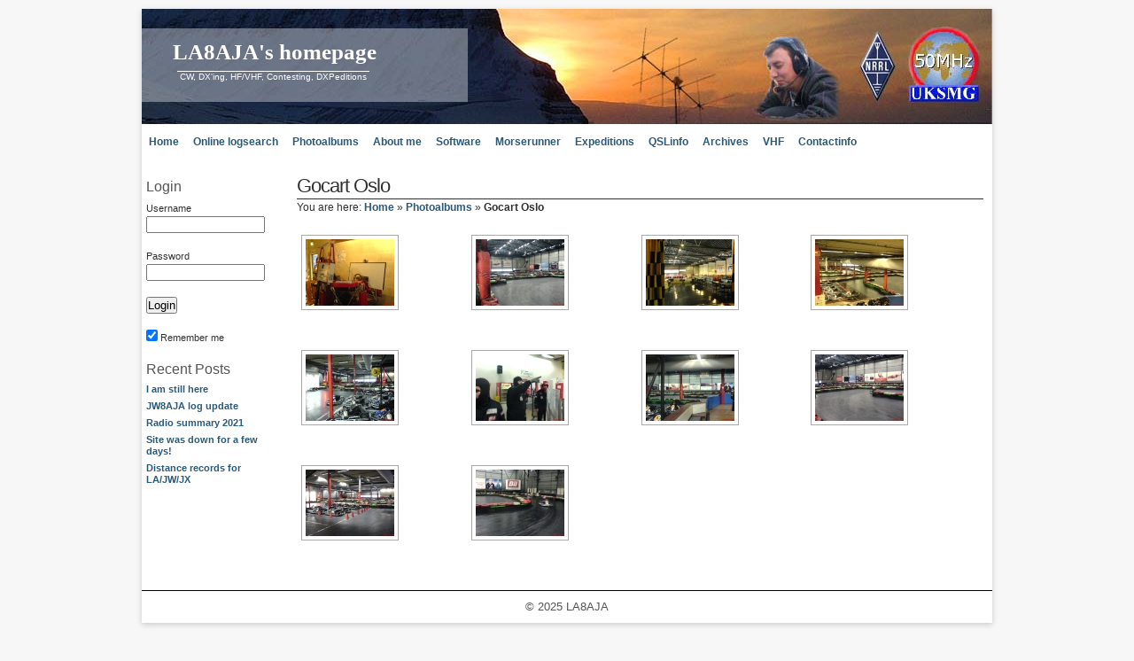

--- FILE ---
content_type: text/html; charset=UTF-8
request_url: https://la8aja.com/photoalbums/gocart-oslo/
body_size: 7620
content:
<!DOCTYPE html>
<html>
<head>
	<meta name="viewport" content="width=device-width, initial-scale=1">
	<meta http-equiv="content-type" content="text/html; charset=UTF-8" />
	<meta name="description" content="LA8AJA&#039;s homepage - CW, DX&#039;ing, HF/VHF, Contesting, DXPeditions" />
	<meta name="keywords" content="" />
	<link rel="stylesheet" type="text/css" href="https://la8aja.com/wp/wp-content/themes/la8aja6/style.css" />
	<link rel="alternate" type="application/rss+xml" title="RSS 2.0" href="https://la8aja.com/feed/" />
	<link rel="alternate" type="text/xml" title="RSS .92" href="https://la8aja.com/feed/rss/" />
	<link rel="alternate" type="application/atom+xml" title="Atom 0.3" href="https://la8aja.com/feed/atom/" />
	<link rel="pingback" href="https://la8aja.com/wp/xmlrpc.php" />
	<link rel="shortcut icon" href="https://la8aja.com/wp/wp-content/themes/la8aja6/favicon.ico" />
	<title>LA8AJA&#039;s homepage &raquo; Gocart Oslo</title>
	<meta name='robots' content='max-image-preview:large' />
	<style>img:is([sizes="auto" i], [sizes^="auto," i]) { contain-intrinsic-size: 3000px 1500px }</style>
	<link rel='dns-prefetch' href='//ajax.googleapis.com' />
<link rel='stylesheet' id='mb.miniAudioPlayer.css-css' href='https://la8aja.com/wp/wp-content/plugins/wp-miniaudioplayer/css/miniplayer.css?ver=1.9.7' type='text/css' media='screen' />
<link rel='stylesheet' id='wp-block-library-css' href='https://la8aja.com/wp/wp-includes/css/dist/block-library/style.min.css?ver=efa023e035f2d48dfcb80460c2df0863' type='text/css' media='all' />
<style id='classic-theme-styles-inline-css' type='text/css'>
/*! This file is auto-generated */
.wp-block-button__link{color:#fff;background-color:#32373c;border-radius:9999px;box-shadow:none;text-decoration:none;padding:calc(.667em + 2px) calc(1.333em + 2px);font-size:1.125em}.wp-block-file__button{background:#32373c;color:#fff;text-decoration:none}
</style>
<style id='global-styles-inline-css' type='text/css'>
:root{--wp--preset--aspect-ratio--square: 1;--wp--preset--aspect-ratio--4-3: 4/3;--wp--preset--aspect-ratio--3-4: 3/4;--wp--preset--aspect-ratio--3-2: 3/2;--wp--preset--aspect-ratio--2-3: 2/3;--wp--preset--aspect-ratio--16-9: 16/9;--wp--preset--aspect-ratio--9-16: 9/16;--wp--preset--color--black: #000000;--wp--preset--color--cyan-bluish-gray: #abb8c3;--wp--preset--color--white: #ffffff;--wp--preset--color--pale-pink: #f78da7;--wp--preset--color--vivid-red: #cf2e2e;--wp--preset--color--luminous-vivid-orange: #ff6900;--wp--preset--color--luminous-vivid-amber: #fcb900;--wp--preset--color--light-green-cyan: #7bdcb5;--wp--preset--color--vivid-green-cyan: #00d084;--wp--preset--color--pale-cyan-blue: #8ed1fc;--wp--preset--color--vivid-cyan-blue: #0693e3;--wp--preset--color--vivid-purple: #9b51e0;--wp--preset--gradient--vivid-cyan-blue-to-vivid-purple: linear-gradient(135deg,rgba(6,147,227,1) 0%,rgb(155,81,224) 100%);--wp--preset--gradient--light-green-cyan-to-vivid-green-cyan: linear-gradient(135deg,rgb(122,220,180) 0%,rgb(0,208,130) 100%);--wp--preset--gradient--luminous-vivid-amber-to-luminous-vivid-orange: linear-gradient(135deg,rgba(252,185,0,1) 0%,rgba(255,105,0,1) 100%);--wp--preset--gradient--luminous-vivid-orange-to-vivid-red: linear-gradient(135deg,rgba(255,105,0,1) 0%,rgb(207,46,46) 100%);--wp--preset--gradient--very-light-gray-to-cyan-bluish-gray: linear-gradient(135deg,rgb(238,238,238) 0%,rgb(169,184,195) 100%);--wp--preset--gradient--cool-to-warm-spectrum: linear-gradient(135deg,rgb(74,234,220) 0%,rgb(151,120,209) 20%,rgb(207,42,186) 40%,rgb(238,44,130) 60%,rgb(251,105,98) 80%,rgb(254,248,76) 100%);--wp--preset--gradient--blush-light-purple: linear-gradient(135deg,rgb(255,206,236) 0%,rgb(152,150,240) 100%);--wp--preset--gradient--blush-bordeaux: linear-gradient(135deg,rgb(254,205,165) 0%,rgb(254,45,45) 50%,rgb(107,0,62) 100%);--wp--preset--gradient--luminous-dusk: linear-gradient(135deg,rgb(255,203,112) 0%,rgb(199,81,192) 50%,rgb(65,88,208) 100%);--wp--preset--gradient--pale-ocean: linear-gradient(135deg,rgb(255,245,203) 0%,rgb(182,227,212) 50%,rgb(51,167,181) 100%);--wp--preset--gradient--electric-grass: linear-gradient(135deg,rgb(202,248,128) 0%,rgb(113,206,126) 100%);--wp--preset--gradient--midnight: linear-gradient(135deg,rgb(2,3,129) 0%,rgb(40,116,252) 100%);--wp--preset--font-size--small: 13px;--wp--preset--font-size--medium: 20px;--wp--preset--font-size--large: 36px;--wp--preset--font-size--x-large: 42px;--wp--preset--spacing--20: 0.44rem;--wp--preset--spacing--30: 0.67rem;--wp--preset--spacing--40: 1rem;--wp--preset--spacing--50: 1.5rem;--wp--preset--spacing--60: 2.25rem;--wp--preset--spacing--70: 3.38rem;--wp--preset--spacing--80: 5.06rem;--wp--preset--shadow--natural: 6px 6px 9px rgba(0, 0, 0, 0.2);--wp--preset--shadow--deep: 12px 12px 50px rgba(0, 0, 0, 0.4);--wp--preset--shadow--sharp: 6px 6px 0px rgba(0, 0, 0, 0.2);--wp--preset--shadow--outlined: 6px 6px 0px -3px rgba(255, 255, 255, 1), 6px 6px rgba(0, 0, 0, 1);--wp--preset--shadow--crisp: 6px 6px 0px rgba(0, 0, 0, 1);}:where(.is-layout-flex){gap: 0.5em;}:where(.is-layout-grid){gap: 0.5em;}body .is-layout-flex{display: flex;}.is-layout-flex{flex-wrap: wrap;align-items: center;}.is-layout-flex > :is(*, div){margin: 0;}body .is-layout-grid{display: grid;}.is-layout-grid > :is(*, div){margin: 0;}:where(.wp-block-columns.is-layout-flex){gap: 2em;}:where(.wp-block-columns.is-layout-grid){gap: 2em;}:where(.wp-block-post-template.is-layout-flex){gap: 1.25em;}:where(.wp-block-post-template.is-layout-grid){gap: 1.25em;}.has-black-color{color: var(--wp--preset--color--black) !important;}.has-cyan-bluish-gray-color{color: var(--wp--preset--color--cyan-bluish-gray) !important;}.has-white-color{color: var(--wp--preset--color--white) !important;}.has-pale-pink-color{color: var(--wp--preset--color--pale-pink) !important;}.has-vivid-red-color{color: var(--wp--preset--color--vivid-red) !important;}.has-luminous-vivid-orange-color{color: var(--wp--preset--color--luminous-vivid-orange) !important;}.has-luminous-vivid-amber-color{color: var(--wp--preset--color--luminous-vivid-amber) !important;}.has-light-green-cyan-color{color: var(--wp--preset--color--light-green-cyan) !important;}.has-vivid-green-cyan-color{color: var(--wp--preset--color--vivid-green-cyan) !important;}.has-pale-cyan-blue-color{color: var(--wp--preset--color--pale-cyan-blue) !important;}.has-vivid-cyan-blue-color{color: var(--wp--preset--color--vivid-cyan-blue) !important;}.has-vivid-purple-color{color: var(--wp--preset--color--vivid-purple) !important;}.has-black-background-color{background-color: var(--wp--preset--color--black) !important;}.has-cyan-bluish-gray-background-color{background-color: var(--wp--preset--color--cyan-bluish-gray) !important;}.has-white-background-color{background-color: var(--wp--preset--color--white) !important;}.has-pale-pink-background-color{background-color: var(--wp--preset--color--pale-pink) !important;}.has-vivid-red-background-color{background-color: var(--wp--preset--color--vivid-red) !important;}.has-luminous-vivid-orange-background-color{background-color: var(--wp--preset--color--luminous-vivid-orange) !important;}.has-luminous-vivid-amber-background-color{background-color: var(--wp--preset--color--luminous-vivid-amber) !important;}.has-light-green-cyan-background-color{background-color: var(--wp--preset--color--light-green-cyan) !important;}.has-vivid-green-cyan-background-color{background-color: var(--wp--preset--color--vivid-green-cyan) !important;}.has-pale-cyan-blue-background-color{background-color: var(--wp--preset--color--pale-cyan-blue) !important;}.has-vivid-cyan-blue-background-color{background-color: var(--wp--preset--color--vivid-cyan-blue) !important;}.has-vivid-purple-background-color{background-color: var(--wp--preset--color--vivid-purple) !important;}.has-black-border-color{border-color: var(--wp--preset--color--black) !important;}.has-cyan-bluish-gray-border-color{border-color: var(--wp--preset--color--cyan-bluish-gray) !important;}.has-white-border-color{border-color: var(--wp--preset--color--white) !important;}.has-pale-pink-border-color{border-color: var(--wp--preset--color--pale-pink) !important;}.has-vivid-red-border-color{border-color: var(--wp--preset--color--vivid-red) !important;}.has-luminous-vivid-orange-border-color{border-color: var(--wp--preset--color--luminous-vivid-orange) !important;}.has-luminous-vivid-amber-border-color{border-color: var(--wp--preset--color--luminous-vivid-amber) !important;}.has-light-green-cyan-border-color{border-color: var(--wp--preset--color--light-green-cyan) !important;}.has-vivid-green-cyan-border-color{border-color: var(--wp--preset--color--vivid-green-cyan) !important;}.has-pale-cyan-blue-border-color{border-color: var(--wp--preset--color--pale-cyan-blue) !important;}.has-vivid-cyan-blue-border-color{border-color: var(--wp--preset--color--vivid-cyan-blue) !important;}.has-vivid-purple-border-color{border-color: var(--wp--preset--color--vivid-purple) !important;}.has-vivid-cyan-blue-to-vivid-purple-gradient-background{background: var(--wp--preset--gradient--vivid-cyan-blue-to-vivid-purple) !important;}.has-light-green-cyan-to-vivid-green-cyan-gradient-background{background: var(--wp--preset--gradient--light-green-cyan-to-vivid-green-cyan) !important;}.has-luminous-vivid-amber-to-luminous-vivid-orange-gradient-background{background: var(--wp--preset--gradient--luminous-vivid-amber-to-luminous-vivid-orange) !important;}.has-luminous-vivid-orange-to-vivid-red-gradient-background{background: var(--wp--preset--gradient--luminous-vivid-orange-to-vivid-red) !important;}.has-very-light-gray-to-cyan-bluish-gray-gradient-background{background: var(--wp--preset--gradient--very-light-gray-to-cyan-bluish-gray) !important;}.has-cool-to-warm-spectrum-gradient-background{background: var(--wp--preset--gradient--cool-to-warm-spectrum) !important;}.has-blush-light-purple-gradient-background{background: var(--wp--preset--gradient--blush-light-purple) !important;}.has-blush-bordeaux-gradient-background{background: var(--wp--preset--gradient--blush-bordeaux) !important;}.has-luminous-dusk-gradient-background{background: var(--wp--preset--gradient--luminous-dusk) !important;}.has-pale-ocean-gradient-background{background: var(--wp--preset--gradient--pale-ocean) !important;}.has-electric-grass-gradient-background{background: var(--wp--preset--gradient--electric-grass) !important;}.has-midnight-gradient-background{background: var(--wp--preset--gradient--midnight) !important;}.has-small-font-size{font-size: var(--wp--preset--font-size--small) !important;}.has-medium-font-size{font-size: var(--wp--preset--font-size--medium) !important;}.has-large-font-size{font-size: var(--wp--preset--font-size--large) !important;}.has-x-large-font-size{font-size: var(--wp--preset--font-size--x-large) !important;}
:where(.wp-block-post-template.is-layout-flex){gap: 1.25em;}:where(.wp-block-post-template.is-layout-grid){gap: 1.25em;}
:where(.wp-block-columns.is-layout-flex){gap: 2em;}:where(.wp-block-columns.is-layout-grid){gap: 2em;}
:root :where(.wp-block-pullquote){font-size: 1.5em;line-height: 1.6;}
</style>
<link rel='stylesheet' id='tablepress-tabletools-css-css' href='https://la8aja.com/wp/wp-content/plugins/tablepress-datatables-tabletools/css/TableTools.min.css?ver=2.1.5' type='text/css' media='all' />
<link rel='stylesheet' id='cmplz-general-css' href='https://la8aja.com/wp/wp-content/plugins/complianz-gdpr/assets/css/cookieblocker.min.css?ver=1739450618' type='text/css' media='all' />
<link rel='stylesheet' id='tablepress-default-css' href='https://la8aja.com/wp/wp-content/tablepress-combined.min.css?ver=23' type='text/css' media='all' />
<!--[if !IE]><!-->
<link rel='stylesheet' id='tablepress-responsive-css' href='https://la8aja.com/wp/wp-content/plugins/tablepress-responsive-tables/tablepress-responsive.min.css?ver=1.2' type='text/css' media='all' />
<!--<![endif]-->
<script type="text/javascript" src="https://ajax.googleapis.com/ajax/libs/swfobject/2/swfobject.js?ver=efa023e035f2d48dfcb80460c2df0863" id="swfobject-js"></script>
<script type="text/javascript" src="https://la8aja.com/wp/wp-includes/js/jquery/jquery.min.js?ver=3.7.1" id="jquery-core-js"></script>
<script type="text/javascript" src="https://la8aja.com/wp/wp-includes/js/jquery/jquery-migrate.min.js?ver=3.4.1" id="jquery-migrate-js"></script>
<script type="text/javascript" src="https://la8aja.com/wp/wp-content/plugins/wp-miniaudioplayer/js/jquery.mb.miniAudioPlayer.js?ver=1.9.7" id="mb.miniAudioPlayer-js"></script>
<script type="text/javascript" src="https://la8aja.com/wp/wp-content/plugins/wp-miniaudioplayer/js/map_overwrite_default_me.js?ver=1.9.7" id="map_overwrite_default_me-js"></script>
<script type="text/javascript" async src="https://la8aja.com/wp/wp-content/plugins/burst-statistics/helpers/timeme/timeme.min.js?ver=1.7.5" id="burst-timeme-js"></script>
<script type="text/javascript" src="https://la8aja.com/wp/wp-includes/js/dist/hooks.min.js?ver=4d63a3d491d11ffd8ac6" id="wp-hooks-js"></script>
<script type="text/javascript" src="https://la8aja.com/wp/wp-includes/js/dist/i18n.min.js?ver=5e580eb46a90c2b997e6" id="wp-i18n-js"></script>
<script type="text/javascript" id="wp-i18n-js-after">
/* <![CDATA[ */
wp.i18n.setLocaleData( { 'text direction\u0004ltr': [ 'ltr' ] } );
wp.i18n.setLocaleData( { 'text direction\u0004ltr': [ 'ltr' ] } );
/* ]]> */
</script>
<script type="text/javascript" src="https://la8aja.com/wp/wp-includes/js/dist/vendor/wp-polyfill.min.js?ver=3.15.0" id="wp-polyfill-js"></script>
<script type="text/javascript" src="https://la8aja.com/wp/wp-includes/js/dist/url.min.js?ver=c2964167dfe2477c14ea" id="wp-url-js"></script>
<script type="text/javascript" src="https://la8aja.com/wp/wp-includes/js/dist/api-fetch.min.js?ver=3623a576c78df404ff20" id="wp-api-fetch-js"></script>
<script type="text/javascript" id="wp-api-fetch-js-after">
/* <![CDATA[ */
wp.apiFetch.use( wp.apiFetch.createRootURLMiddleware( "https://la8aja.com/wp-json/" ) );
wp.apiFetch.nonceMiddleware = wp.apiFetch.createNonceMiddleware( "98f5551189" );
wp.apiFetch.use( wp.apiFetch.nonceMiddleware );
wp.apiFetch.use( wp.apiFetch.mediaUploadMiddleware );
wp.apiFetch.nonceEndpoint = "https://la8aja.com/wp/wp-admin/admin-ajax.php?action=rest-nonce";
/* ]]> */
</script>
<script type="text/javascript" id="burst-js-extra">
/* <![CDATA[ */
var burst = {"cookie_retention_days":"30","beacon_url":"https:\/\/la8aja.com\/wp\/wp-content\/plugins\/burst-statistics\/endpoint.php","options":{"beacon_enabled":0,"enable_cookieless_tracking":0,"enable_turbo_mode":0,"do_not_track":0,"track_url_change":0},"goals":[],"goals_script_url":"https:\/\/la8aja.com\/wp\/wp-content\/plugins\/burst-statistics\/\/assets\/js\/build\/burst-goals.js?v=1.7.5"};
/* ]]> */
</script>
<script data-service="burst" data-category="statistics" type="text/plain" async data-cmplz-src="https://la8aja.com/wp/wp-content/plugins/burst-statistics/assets/js/build/burst.min.js?ver=1.7.5" id="burst-js"></script>
<link rel="https://api.w.org/" href="https://la8aja.com/wp-json/" /><link rel="alternate" title="JSON" type="application/json" href="https://la8aja.com/wp-json/wp/v2/pages/155" /><link rel="canonical" href="https://la8aja.com/photoalbums/gocart-oslo/" />

<!-- Bad Behavior 2.2.24 run time: 11.138 ms -->
<!-- <meta name="NextGEN" version="1.9.35" /> -->
	<link rel="stylesheet" href="https://la8aja.com/wp/wp-content/plugins/shutter-reloaded/shutter-reloaded.css?ver=2.4" type="text/css" media="screen" />
	
<!-- start miniAudioPlayer custom CSS -->

<style id="map_custom_css">
       /*++++++++++++++++++++++++++++++++++++++++++++++++++
MAP custom skin: mySkin
http://pupunzi.com/mb.components/mb.miniAudioPlayer/demo/skinMaker.html

background: rgba(235, 21, 21, 1)
icons: rgba(255, 254, 250, 1)
border: rgba(235, 101, 110, 1)
borderLeft: rgba(230, 3, 3, 1)
borderRight: rgba(184, 14, 14, 1)
mute: rgba(255, 61, 61, 1)
download: rgba(212, 32, 38, 0.48)
downloadHover: rgba(255, 3, 3, 1)
++++++++++++++++++++++++++++++++++++++++++++++++++*/

/* Older browser (IE8) not supporting rgba() */
.mbMiniPlayer.mySkin.shadow table{box-shadow:0 0 3px #1c0606;}
.mbMiniPlayer.mySkin table span{background-color:#eb1515;}
.mbMiniPlayer.mySkin table span.map_play{border-left:1px solid #e60303;}
.mbMiniPlayer.mySkin table span.map_volume{border-right:1px solid #b80e0e;}
.mbMiniPlayer.mySkin table span.map_volume.mute{color: #ff3d3d;}
.mbMiniPlayer.mySkin .map_download{color: #d42026;}
.mbMiniPlayer.mySkin .map_download:hover{color: #ff0303;}
.mbMiniPlayer.mySkin table span{color: #fffefa;}
.mbMiniPlayer.mySkin table {border: 1px solid #eb656e !important;}

/*++++++++++++++++++++++++++++++++++++++++++++++++*/

.mbMiniPlayer.mySkin table{background-color:transparent;}
.mbMiniPlayer.mySkin.shadow table{box-shadow:0 0 3px rgba(28, 6, 6, 0.01);}
.mbMiniPlayer.mySkin table span{background-color:rgba(235, 21, 21, 1);}
.mbMiniPlayer.mySkin table span.map_play{border-left:1px solid rgba(230, 3, 3, 1);}
.mbMiniPlayer.mySkin table span.map_volume{border-right:1px solid rgba(184, 14, 14, 1);}
.mbMiniPlayer.mySkin table span.map_volume.mute{color: rgba(255, 61, 61, 1);}
.mbMiniPlayer.mySkin .map_download{color: rgba(212, 32, 38, 0.48);}
.mbMiniPlayer.mySkin .map_download:hover{color: rgba(255, 3, 3, 1);}
.mbMiniPlayer.mySkin table span{color: rgba(255, 254, 250, 1);text-shadow: 1px -1px 1px rgba(189, 11, 11, 1)!important;}
.mbMiniPlayer.mySkin table span{color: rgba(255, 254, 250, 1);}
.mbMiniPlayer.mySkin table {border: 1px solid rgba(235, 101, 110, 1) !important;}
.mbMiniPlayer.mySkin table span.map_title{color: #000; text-shadow:none!important}
/*++++++++++++++++++++++++++++++++++++++++++++++++*/
       </style>
	
<!-- end miniAudioPlayer custom CSS -->	
<!-- Analytics by WP Statistics - https://wp-statistics.com -->
<style data-context="foundation-flickity-css">/*! Flickity v2.0.2
http://flickity.metafizzy.co
---------------------------------------------- */.flickity-enabled{position:relative}.flickity-enabled:focus{outline:0}.flickity-viewport{overflow:hidden;position:relative;height:100%}.flickity-slider{position:absolute;width:100%;height:100%}.flickity-enabled.is-draggable{-webkit-tap-highlight-color:transparent;tap-highlight-color:transparent;-webkit-user-select:none;-moz-user-select:none;-ms-user-select:none;user-select:none}.flickity-enabled.is-draggable .flickity-viewport{cursor:move;cursor:-webkit-grab;cursor:grab}.flickity-enabled.is-draggable .flickity-viewport.is-pointer-down{cursor:-webkit-grabbing;cursor:grabbing}.flickity-prev-next-button{position:absolute;top:50%;width:44px;height:44px;border:none;border-radius:50%;background:#fff;background:hsla(0,0%,100%,.75);cursor:pointer;-webkit-transform:translateY(-50%);transform:translateY(-50%)}.flickity-prev-next-button:hover{background:#fff}.flickity-prev-next-button:focus{outline:0;box-shadow:0 0 0 5px #09f}.flickity-prev-next-button:active{opacity:.6}.flickity-prev-next-button.previous{left:10px}.flickity-prev-next-button.next{right:10px}.flickity-rtl .flickity-prev-next-button.previous{left:auto;right:10px}.flickity-rtl .flickity-prev-next-button.next{right:auto;left:10px}.flickity-prev-next-button:disabled{opacity:.3;cursor:auto}.flickity-prev-next-button svg{position:absolute;left:20%;top:20%;width:60%;height:60%}.flickity-prev-next-button .arrow{fill:#333}.flickity-page-dots{position:absolute;width:100%;bottom:-25px;padding:0;margin:0;list-style:none;text-align:center;line-height:1}.flickity-rtl .flickity-page-dots{direction:rtl}.flickity-page-dots .dot{display:inline-block;width:10px;height:10px;margin:0 8px;background:#333;border-radius:50%;opacity:.25;cursor:pointer}.flickity-page-dots .dot.is-selected{opacity:1}</style><style data-context="foundation-slideout-css">.slideout-menu{position:fixed;left:0;top:0;bottom:0;right:auto;z-index:0;width:256px;overflow-y:auto;-webkit-overflow-scrolling:touch;display:none}.slideout-menu.pushit-right{left:auto;right:0}.slideout-panel{position:relative;z-index:1;will-change:transform}.slideout-open,.slideout-open .slideout-panel,.slideout-open body{overflow:hidden}.slideout-open .slideout-menu{display:block}.pushit{display:none}</style><style>.ios7.web-app-mode.has-fixed header{ background-color: rgba(45,53,63,.88);}</style></head>
<body data-rsssl=1>
<div id="wrap">
		<div id="header">
		<div id="caption">
			<h1 id="title"><a href="https://la8aja.com/">LA8AJA&#039;s homepage</a></h1>
			<div id="tagline">CW, DX&#039;ing, HF/VHF, Contesting, DXPeditions</div>
		</div>
	</div>
	<div id="menu">
		<ul id="nav">
				<li class="page_item"><a href="https://la8aja.com">Home</a></li>
		<li class="page_item page-item-54"><a href="https://la8aja.com/online-logsearch/">Online logsearch</a></li>
<li class="page_item page-item-23 current_page_ancestor current_page_parent"><a href="https://la8aja.com/photoalbums/">Photoalbums</a></li>
<li class="page_item page-item-6"><a href="https://la8aja.com/about/">About me</a></li>
<li class="page_item page-item-2092"><a href="https://la8aja.com/software/">Software</a></li>
<li class="page_item page-item-5"><a href="https://la8aja.com/morserunner/">Morserunner</a></li>
<li class="page_item page-item-7"><a href="https://la8aja.com/dxpeditions/">Expeditions</a></li>
<li class="page_item page-item-584"><a href="https://la8aja.com/qslinfo/">QSLinfo</a></li>
<li class="page_item page-item-257"><a href="https://la8aja.com/archives/">Archives</a></li>
<li class="page_item page-item-9 page_item_has_children"><a href="https://la8aja.com/vhf-stuff/">VHF</a>
<ul class='children'>
	<li class="page_item page-item-2384"><a href="https://la8aja.com/vhf-stuff/la-firsts-3cm/">LA firsts 3CM</a></li>
	<li class="page_item page-item-2126"><a href="https://la8aja.com/vhf-stuff/la-firsts-13cm/">LA firsts 13CM</a></li>
	<li class="page_item page-item-2381"><a href="https://la8aja.com/vhf-stuff/la-firsts-9cm/">LA firsts 9CM</a></li>
	<li class="page_item page-item-2383"><a href="https://la8aja.com/vhf-stuff/la-firsts-6cm/">LA firsts 6CM</a></li>
	<li class="page_item page-item-2423"><a href="https://la8aja.com/vhf-stuff/la-firsts-2-5mm/">LA firsts 2.5MM</a></li>
	<li class="page_item page-item-2430"><a href="https://la8aja.com/vhf-stuff/la-distance-records/">LA distance records</a></li>
	<li class="page_item page-item-2018"><a href="https://la8aja.com/vhf-stuff/la-firsts-23cm/">LA firsts 23CM</a></li>
	<li class="page_item page-item-2006"><a href="https://la8aja.com/vhf-stuff/la-firsts-70cm/">LA firsts 70CM</a></li>
	<li class="page_item page-item-79"><a href="https://la8aja.com/vhf-stuff/la-firsts-2m/">LA firsts 2M</a></li>
	<li class="page_item page-item-402"><a href="https://la8aja.com/vhf-stuff/la-firsts-4m/">LA firsts 4M</a></li>
	<li class="page_item page-item-73"><a href="https://la8aja.com/vhf-stuff/la-firsts-6m/">LA firsts 6M</a></li>
	<li class="page_item page-item-2440"><a href="https://la8aja.com/vhf-stuff/jw-distance-records/">JW distance records</a></li>
	<li class="page_item page-item-2374"><a href="https://la8aja.com/vhf-stuff/jw-firsts-70cm/">JW firsts 70CM</a></li>
	<li class="page_item page-item-77"><a href="https://la8aja.com/vhf-stuff/jw-firsts-2m/">JW firsts 2M</a></li>
	<li class="page_item page-item-745"><a href="https://la8aja.com/vhf-stuff/jw-firsts-4m/">JW firsts 4M</a></li>
	<li class="page_item page-item-76"><a href="https://la8aja.com/vhf-stuff/jw-firsts-6m/">JW firsts 6M</a></li>
	<li class="page_item page-item-2439"><a href="https://la8aja.com/vhf-stuff/jx-distance-records/">JX distance records</a></li>
	<li class="page_item page-item-78"><a href="https://la8aja.com/vhf-stuff/jx-firsts-2m/">JX firsts 2M</a></li>
	<li class="page_item page-item-75"><a href="https://la8aja.com/vhf-stuff/jx-firsts-6m/">JX firsts 6M</a></li>
	<li class="page_item page-item-38"><a href="https://la8aja.com/vhf-stuff/soundclips-2m/">Soundclips 2M</a></li>
	<li class="page_item page-item-32"><a href="https://la8aja.com/vhf-stuff/soundclips-6m/">Soundclips 6M</a></li>
</ul>
</li>
<li class="page_item page-item-649"><a href="https://la8aja.com/contactinfo/">Contactinfo</a></li>

	</ul>
	</div>
	<hr class="clearing" />
	<div id="leftside">
	<h2 class="hide">Main menu:</h2>
	<hr class="clearing" />
	
	<h2>Login</h2>
	<form action="https://la8aja.com/wp/wp-login.php" method="post">
		<p>Username<input type="text" name="log" id="log" style="width:130px;" value="" size="20" /> </p>
		<p>Password<input type="password" name="pwd" style="width:130px;" id="pwd" size="20" /></p>
		<p><input type="submit" name="submit" value="Login" class="button" /></p>
		<p><input name="rememberme" id="rememberme" type="checkbox" checked="checked" value="forever" /> Remember me       <input type="hidden" name="redirect_to" value="/photoalbums/gocart-oslo/" /></p>
	</form>
		
		
		<h2>Recent Posts</h2>
		<ul>
											<li>
					<a href="https://la8aja.com/2024/07/02/i-am-still-here/">I am still here</a>
									</li>
											<li>
					<a href="https://la8aja.com/2022/12/03/jw8aja-log-update/">JW8AJA log update</a>
									</li>
											<li>
					<a href="https://la8aja.com/2022/12/02/radio-summary-2021/">Radio summary 2021</a>
									</li>
											<li>
					<a href="https://la8aja.com/2021/11/05/site-was-down-for-a-few-days/">Site was down for a few days!</a>
									</li>
											<li>
					<a href="https://la8aja.com/2021/04/11/distance-records-for-la-jw-jx/">Distance records for LA/JW/JX</a>
									</li>
					</ul>

			</div>
<div id="contentwide">

<div class="post" id="post-155">
<h2>Gocart Oslo</h2>
<hr>
<p>You are here: <a href="https://la8aja.com">Home</a> » <a href="https://la8aja.com/photoalbums/">Photoalbums</a> » <strong>Gocart Oslo</strong></p>

<div class="ngg-galleryoverview" id="ngg-gallery-7-155">


	
	<!-- Thumbnails -->
		
	<div id="ngg-image-231" class="ngg-gallery-thumbnail-box"  >
		<div class="ngg-gallery-thumbnail" >
			<a href="https://la8aja.com/wp/wp-content/gallery/gocart-oslo/photo1.jpg" title=" " rel="lightbox[set_7]" >
								<img decoding="async" title="photo1.jpg" alt="photo1.jpg" src="https://la8aja.com/wp/wp-content/gallery/gocart-oslo/thumbs/thumbs_photo1.jpg" width="100" height="75" />
							</a>
		</div>
	</div>
	
		
 		
	<div id="ngg-image-232" class="ngg-gallery-thumbnail-box"  >
		<div class="ngg-gallery-thumbnail" >
			<a href="https://la8aja.com/wp/wp-content/gallery/gocart-oslo/photo10.jpg" title=" " rel="lightbox[set_7]" >
								<img decoding="async" title="photo10.jpg" alt="photo10.jpg" src="https://la8aja.com/wp/wp-content/gallery/gocart-oslo/thumbs/thumbs_photo10.jpg" width="100" height="75" />
							</a>
		</div>
	</div>
	
		
 		
	<div id="ngg-image-233" class="ngg-gallery-thumbnail-box"  >
		<div class="ngg-gallery-thumbnail" >
			<a href="https://la8aja.com/wp/wp-content/gallery/gocart-oslo/photo2.jpg" title=" " rel="lightbox[set_7]" >
								<img decoding="async" title="photo2.jpg" alt="photo2.jpg" src="https://la8aja.com/wp/wp-content/gallery/gocart-oslo/thumbs/thumbs_photo2.jpg" width="100" height="75" />
							</a>
		</div>
	</div>
	
		
 		
	<div id="ngg-image-234" class="ngg-gallery-thumbnail-box"  >
		<div class="ngg-gallery-thumbnail" >
			<a href="https://la8aja.com/wp/wp-content/gallery/gocart-oslo/photo3.jpg" title=" " rel="lightbox[set_7]" >
								<img loading="lazy" decoding="async" title="photo3.jpg" alt="photo3.jpg" src="https://la8aja.com/wp/wp-content/gallery/gocart-oslo/thumbs/thumbs_photo3.jpg" width="100" height="75" />
							</a>
		</div>
	</div>
	
		
 		
	<div id="ngg-image-235" class="ngg-gallery-thumbnail-box"  >
		<div class="ngg-gallery-thumbnail" >
			<a href="https://la8aja.com/wp/wp-content/gallery/gocart-oslo/photo4.jpg" title=" " rel="lightbox[set_7]" >
								<img loading="lazy" decoding="async" title="photo4.jpg" alt="photo4.jpg" src="https://la8aja.com/wp/wp-content/gallery/gocart-oslo/thumbs/thumbs_photo4.jpg" width="100" height="75" />
							</a>
		</div>
	</div>
	
		
 		
	<div id="ngg-image-236" class="ngg-gallery-thumbnail-box"  >
		<div class="ngg-gallery-thumbnail" >
			<a href="https://la8aja.com/wp/wp-content/gallery/gocart-oslo/photo5.jpg" title=" " rel="lightbox[set_7]" >
								<img loading="lazy" decoding="async" title="photo5.jpg" alt="photo5.jpg" src="https://la8aja.com/wp/wp-content/gallery/gocart-oslo/thumbs/thumbs_photo5.jpg" width="100" height="75" />
							</a>
		</div>
	</div>
	
		
 		
	<div id="ngg-image-237" class="ngg-gallery-thumbnail-box"  >
		<div class="ngg-gallery-thumbnail" >
			<a href="https://la8aja.com/wp/wp-content/gallery/gocart-oslo/photo6.jpg" title=" " rel="lightbox[set_7]" >
								<img loading="lazy" decoding="async" title="photo6.jpg" alt="photo6.jpg" src="https://la8aja.com/wp/wp-content/gallery/gocart-oslo/thumbs/thumbs_photo6.jpg" width="100" height="75" />
							</a>
		</div>
	</div>
	
		
 		
	<div id="ngg-image-238" class="ngg-gallery-thumbnail-box"  >
		<div class="ngg-gallery-thumbnail" >
			<a href="https://la8aja.com/wp/wp-content/gallery/gocart-oslo/photo7.jpg" title=" " rel="lightbox[set_7]" >
								<img loading="lazy" decoding="async" title="photo7.jpg" alt="photo7.jpg" src="https://la8aja.com/wp/wp-content/gallery/gocart-oslo/thumbs/thumbs_photo7.jpg" width="100" height="75" />
							</a>
		</div>
	</div>
	
		
 		
	<div id="ngg-image-239" class="ngg-gallery-thumbnail-box"  >
		<div class="ngg-gallery-thumbnail" >
			<a href="https://la8aja.com/wp/wp-content/gallery/gocart-oslo/photo8.jpg" title=" " rel="lightbox[set_7]" >
								<img loading="lazy" decoding="async" title="photo8.jpg" alt="photo8.jpg" src="https://la8aja.com/wp/wp-content/gallery/gocart-oslo/thumbs/thumbs_photo8.jpg" width="100" height="75" />
							</a>
		</div>
	</div>
	
		
 		
	<div id="ngg-image-240" class="ngg-gallery-thumbnail-box"  >
		<div class="ngg-gallery-thumbnail" >
			<a href="https://la8aja.com/wp/wp-content/gallery/gocart-oslo/photo9.jpg" title=" " rel="lightbox[set_7]" >
								<img loading="lazy" decoding="async" title="photo9.jpg" alt="photo9.jpg" src="https://la8aja.com/wp/wp-content/gallery/gocart-oslo/thumbs/thumbs_photo9.jpg" width="100" height="75" />
							</a>
		</div>
	</div>
	
		
 	 	
	<!-- Pagination -->
 	<div class='ngg-clear'></div>
 	
</div>



</div>
</div>
	<script src="https://la8aja.com/wp/wp-content/plugins/shutter-reloaded//shutter-reloaded.js?ver=2.5" type="text/javascript"></script>
	<script type="text/javascript">
	var shutterSettings = {"imgDir":"https:\/\/la8aja.com\/wp\/wp-content\/plugins\/shutter-reloaded\/\/menu\/","imageCount":true,"FS":false,"textBtns":false,"oneSet":true};
	try{shutterReloaded.init('lb');}catch(e){}	</script>
		<div id="footer">
		<p><span class="credits">&copy; 2025 <a href="https://la8aja.com">LA8AJA</a></span></p>
	</div>
	<script type="speculationrules">
{"prefetch":[{"source":"document","where":{"and":[{"href_matches":"\/*"},{"not":{"href_matches":["\/wp\/wp-*.php","\/wp\/wp-admin\/*","\/wp\/wp-content\/*","\/wp\/wp-content\/plugins\/*","\/wp\/wp-content\/themes\/la8aja6\/*","\/*\\?(.+)"]}},{"not":{"selector_matches":"a[rel~=\"nofollow\"]"}},{"not":{"selector_matches":".no-prefetch, .no-prefetch a"}}]},"eagerness":"conservative"}]}
</script>
<!-- Powered by WPtouch: 4.3.60 --><script type="text/javascript" id="wp-statistics-tracker-js-extra">
/* <![CDATA[ */
var WP_Statistics_Tracker_Object = {"requestUrl":"https:\/\/la8aja.com\/wp-json\/wp-statistics\/v2","ajaxUrl":"https:\/\/la8aja.com\/wp\/wp-admin\/admin-ajax.php","hitParams":{"wp_statistics_hit":1,"source_type":"page","source_id":155,"search_query":"","signature":"48d32b6f56008c274a31d8120e5ce686","endpoint":"hit"},"onlineParams":{"wp_statistics_hit":1,"source_type":"page","source_id":155,"search_query":"","signature":"48d32b6f56008c274a31d8120e5ce686","endpoint":"online"},"option":{"userOnline":"1","consentLevel":"","dntEnabled":"","bypassAdBlockers":"","isWpConsentApiActive":false,"trackAnonymously":false,"isPreview":false},"jsCheckTime":"60000"};
/* ]]> */
</script>
<script type="text/javascript" src="https://la8aja.com/wp/wp-content/plugins/wp-statistics/assets/js/tracker.js?ver=14.12.5" id="wp-statistics-tracker-js"></script>
			<script data-category="functional">
											</script>
			
	<!-- start miniAudioPlayer initializer -->
	<script type="text/javascript">

	let isGutenberg = true;
	let miniAudioPlayer_replaceDefault = 1;
	let miniAudioPlayer_excluded = "map_excuded";
	let miniAudioPlayer_replaceDefault_show_title = 1;

	let miniAudioPlayer_defaults = {
				inLine:true,
                width:"300",
				skin:"blue",
				animate:false,
				volume:.4,
				autoplay:false,
				showVolumeLevel:true,
				allowMute: false,
				showTime:true,
				id3:false,
				showRew:false,
				addShadow: false,
				downloadable:false,
				downloadPage: null,
				swfPath:"https://la8aja.com/wp/wp-content/plugins/wp-miniaudioplayer/js/",
				onReady: function(player, $controlsBox){
				   if(player.opt.downloadable && player.opt.downloadablesecurity && !false){
				        jQuery(".map_download", $controlsBox).remove();
				   }
				}
		};

    function initializeMiniAudioPlayer(){
         jQuery(".mejs-container a").addClass(miniAudioPlayer_excluded);
         jQuery("a[href *= '.mp3']").not(".map_excuded").not(".wp-playlist-caption").not("[download]").mb_miniPlayer(miniAudioPlayer_defaults);
    }

    //if(1)
        jQuery("body").addClass("map_replaceDefault");

	jQuery(function(){
     // if(1)
         setTimeout(function(){replaceDefault();},10);
      
      initializeMiniAudioPlayer();
      jQuery(document).ajaxSuccess(function(event, xhr, settings) {
        initializeMiniAudioPlayer();
      });
	});
	</script>
	<!-- end miniAudioPlayer initializer -->

	</div>
</body>
</html>
<!--
Performance optimized by W3 Total Cache. Learn more: https://www.boldgrid.com/w3-total-cache/

Object Caching 14/249 objects using Disk
Page Caching using Disk: Enhanced 
Database Caching using Disk (Request-wide modification query)

Served from: la8aja.com @ 2025-11-08 18:37:21 by W3 Total Cache
-->

--- FILE ---
content_type: text/css
request_url: https://la8aja.com/wp/wp-content/themes/la8aja6/style.css
body_size: 4666
content:
/*
Theme Name: LA8AJA
Theme URI: http://la8aja.com
Description: LA8AJA theme with dropdown menu and built in breadcrumbs
Author: LA8AJA
Author URI: http://la8aja.com
Version: 6
*/

/* Body */

* {
    margin: 0;
    padding: 0;
}

body {
    background-color: #F7F7F7;
    font: 76% Verdana, Tahoma, Arial, sans-serif;
}

#wrap {
    background-color: #ffffff;
    color: #303030;
    margin: 0 auto;
    max-width: 960px;
    box-shadow: 0px 2px 6px rgba(100, 100, 100, 0.298);
    margin-bottom: 3.43rem;
}

/* Links */

a {
    color: #2a5a7a;
    font-weight: 700;
    text-decoration: none;
}

a:hover {
    color: #1a4a6a;
    font-weight: 700;
    text-decoration: underline;
}

a img {
    border: 0;
}

/* Header */

#header {
    height: 130px;
    margin: 10px 0 5px;
    background: url(img/front.jpg) bottom left no-repeat;
    max-width: 100%;
    max-height: 100%;
}

#caption {
    padding: 35px 35px 0;
}

#title a {
    font-size: 25px;
    text-decoration: bold;
    color: #FFF;
    height: 30px;
    display: block;
    font-family: "Verdana";
    letter-spacing: 0;
}

#tagline {
    color: #FFF;
    border-top: 1px solid #FFF;
    text-decoration: none;
    font-size: 10px;
    float: left;
    padding: 0 3px;
    margin: 5px;
}

/* Sidebars */

#leftside {
    clear: left;
    float: left;
    line-height: 1.4em;
    margin: 0 0 5px;
    width: 150px;
    border: 0px solid;
    padding: 5px;
    background-color: #ffffff;
}

#extras {
    float: right;
    line-height: 1.4em;
    margin: 0 0 5px 5px;
    width: 150px;
    border: 0px solid;
    padding: 5px 5px 5px 5px;
    background-color: #ffffff;
}

#leftside p, #leftside ul, #leftside div.textwidget, #extras p, #extras ul, #extras div.textwidget {
    font-size: 0.9em;
    margin: 0 0 18px;
}

#leftside li, #extras li {
    line-height: 1.2em;
    list-style: none;
    margin: 0 0 6px;
}

#leftside ul ul, #extras ul ul {
    margin: 6px 0 0 10px;
}

#leftside ul ul li, #extras ul ul li {
    margin: 0 0 4px;
}

#leftside ul ul li a, #extras ul ul li a {
    font-weight: 400;
}

#leftside ul.linklist, #extras ul.linklist {
    font-size: 1em;
}

#leftside ul.linklist ul, #extras ul.linklist ul {
    margin: 0 0 18px;
}

#leftside ul.linklist ul li a, #extras ul.linklist ul li a {
    font-weight: 700;
}

#leftside h2, #leftside ul.linklist li h2, #leftside h3, #extras h2, #extras ul.linklist li h2, #extras h3, table#wp-calendar caption {
    color: #555;
    font-size: 1.3em;
    font-weight: 400;
    margin: 0 0 8px;
    text-align: left;
}

#leftside label, #extras label {
    display: none;
}

/* Main menu with css dropdown */

ul#nav {
    margin: 0;
}

#nav li a:hover {
    background-color: #e0e7ee;
    border-left: 1px solid #000000;
    border-top: 1px solid #000000;
    border-bottom: 1px solid #000000;
    border-right: 1px solid #000000;
    color: #000000;
}

#nav li a {
    background-color: #ffffff;
    border-left: 1px solid #ffffff;
    border-top: 1px solid #ffffff;
    border-bottom: 1px solid #ffffff;
    border-right: 1px solid #ffffff;
    /*
    border-left: 1px solid #000000;
    border-top: 1px solid #000000;
    border-bottom: 1px solid #000000;
    border-right: 1px solid #000000;*/
    float: left;
    font-weight: bold;
    padding: 5px 5px 5px 5px;
    text-decoration: none;
    margin: 2px;
}

#nav li {
    /* all list items */
    position: relative;
    float: left;
    list-style: none;
    display: inline;
}

#nav li ul {
    /* second-level lists */
    z-index: 999;
    position: absolute;
    margin-left: 130px;
    left: -999em;
    /* using left instead of display to hide menus because display: none isn't read by screen readers */
}

#nav li ul a {
    font-size: 12px;
    width: 200px;
    float: left;
}

#nav li:hover ul ul, #nav li.sfhover ul ul {
    left: -999em;
}

#nav li:hover ul, #nav li li:hover ul, #nav li.sfhover ul, #nav li li.sfhover ul {
    /* lists nested under hovered list items */
    left: -130px;
    top: 30px;
    background-color: #ffffff;
}

/* Content */

#content {
    margin: 0 165px 5px;
    padding: 0;
    line-height: 1.5em;
    padding-right: 0px;
    text-align: justify;
}

#contentwide {
    line-height: 1.6em;
    margin: 0 0 5px 165px;
    line-height: 1.5em;
    padding: 0;
    padding-right: 0px;
    text-align: justify;
}

#content h2, #contentwide h2, #content h2 a, #contentwide h2 a {
    letter-spacing: -1px;
    font-weight: 400;
    margin: 5px 0 5px;
}

#content h3, #contentwide h3, #content h3 a, #contentwide h3 a {
    font-weight: 400;
    margin: 0 0 8px;
    letter-spacing: 0px;
}

#content ul, #contentwide ul, #content ol, #contentwide ol {
    margin: 0 0 16px 20px;
}

#content li, #contentwide li {
    padding: 0 0 0 5px;
}

#content ul ul, #contentwide ul ul, #content ol ol, #contentwide ol ol {
    margin: 0 0 0 16px;
}

/* Footer */

#footer {
    background-color: #ffffff;
    font-size: 0.9em;
    border-top: 1px solid #000;
    clear: both;
    color: #555;
    font-weight: 400;
    line-height: 1.4em;
    margin: 5px 0px 10px;
    padding: 10px 0px;
    text-align: center;
    width: 960px;
}

#footer p {
    margin: 0;
    padding: 0;
}

#footer a {
    color: #555;
    font-weight: 400;
    text-decoration: none;
}

#footer a:hover {
    color: #333;
    text-decoration: underline;
}

#footer span.credits {
    font-size: 1.2em;
}

/* Calendar */

#wp-calendar #today {
    background: #E6E6E6;
    font-weight: bold;
    color: #000;
}

#wp-calendar tbody a {
    font-weight: bold;
}

#wp-calendar caption {
    font-family: Arial;
    font-weight: bold;
    font-size: 100%;
    text-align: left;
    padding-bottom: 3px;
}

#wp-calendar th, #wp-calendar td {
    text-align: center;
    padding: 0px;
    text-decoration: none;
    color: #2a5a7a;
    background-color: #FFFFFF;
}

#wp-calendar tbody td {
    border: 1px solid #CCC;
}

#wp-calendar tbody td.pad {
    border: 0 none;
}

#wp-calendar th {
    background: #999;
    color: #FFF;
}

#wp-calendar td#prev {
    text-align: left;
    padding-top: 5px;
    padding-bottom: 5px;
}

#wp-calendar td#next {
    text-align: right;
    padding-top: 5px;
    padding-bottom: 5px;
}

#wp-calendar a {
    border: none;
    overflow: hidden;
}

#wp-calendar a:hover {
    border: 3px solid black;
    margin: -3px;
    background-color: #000;
    color: #fff;
}

/* WP-PageNavi */

.wp-pagenavi a, .wp-pagenavi a:link {
    padding: 4px 6px 4px 6px;
    margin: 2px;
    text-decoration: none;
    border: 1px solid #2a5a7a;
    color: #2a5a7a;
    background-color: #FFFFFF;
}

.wp-pagenavi a:visited {
    padding: 4px 6px 4px 6px;
    margin: 2px;
    text-decoration: none;
    border: 1px solid #2a5a7a;
    color: #2a5a7a;
    background-color: #FFFFFF;
}

.wp-pagenavi a:hover {
    border: 1px solid #000000;
    color: #fff;
    background-color: #000;
}

.wp-pagenavi a:active {
    padding: 4px 6px 4px 6px;
    margin: 2px;
    text-decoration: none;
    border: 1px solid #0066cc;
    color: #0066cc;
    background-color: #FFFFFF;
}

.wp-pagenavi span.pages {
    padding: 4px 6px 4px 6px;
    margin: 2px 2px 2px 2px;
    color: #000000;
    border: 1px solid #000000;
    background-color: #FFFFFF;
}

.wp-pagenavi span.current {
    padding: 4px 6px 4px 6px;
    margin: 2px;
    font-weight: bold;
    border: 1px solid #000000;
    color: #000000;
    background-color: #FFFFFF;
}

.wp-pagenavi span.extend {
    padding: 4px 6px 4px 6px;
    margin: 2px;
    border: 1px solid #000000;
    color: #000000;
    background-color: #FFFFFF;
}

.wp-pagenavi {
    display: block;
    margin: 10px 0;
    padding: 5px;
    text-align: center;
}

/* Tags */

p, ul, ol {
    margin: 0 0 18px;
}

blockquote {
    background: #F4F5F7 url(img/blockquote.gif) 3px 3px no-repeat;
    border: 1px dashed #CCC;
    border-left: 4px solid #e0e0e0;
    padding: 15px 12px 0px 36px;
    margin: 20px;
}

blockquote p {
    color: #555;
    font-size: 0.9em;
    line-height: 1.3em;
}

label {
    color: #606060;
    font-size: 0.9em;
    font-weight: 700;
}

code {
    font-size: 1.2em;
    display: block;
    background: #f4f4f4 url(img/menubg.gif) bottom left repeat-x;
    border-top: 1px solid #ccc;
    border-right: 1px solid #ccc;
    border-bottom: 1px solid #ccc;
    border-left: 4px solid #ccc;
    color: #606060;
    margin: 5px 0 15px;
    padding: 8px 5px 8px 8px;
}

/* Headers */

h2 {
    font-size: 1.8em;
}

h3 {
    font-size: 1.5em;
}

/* Forms */

#s {
    width: 130px;
}

#submit {
    background-color: #fff;
    border: 1px solid #ccc;
    color: #555;
    font-size: 0.9em;
    margin: 0 0 16px;
    padding: 4px;
    width: 130px;
}

/* Searchbox */

.searcbox {
    margin: 0;
    padding: 0;
}

.searcbox label {
    display: none;
}

.searcbox input {
    background: #f4f4f4;
    font-size: 0.9em;
    padding: 4px 2px 4px 4px;
    margin: 0;
    width: 185px;
    color: #555;
    border: 1px solid #ddd;
}

/* Float fix */

.contenttext {
    overflow: hidden;
}

* html .contenttext {
    height: 1px;
    overflow: visible;
}

* html .contenttext p {
    overflow: hidden;
    width: 99%;
}

/* Various classes */

.left {
    border: 1px solid #ccc;
    float: left;
    margin: 10px 15px 10px 0;
}

.right {
    border: 1px solid #ccc;
    float: right;
    margin: 10px 0 5px 10px;
}

.center {
    border: 1px solid #aaa;
    margin: 5px auto 12px;
    text-align: center;
}

.textright {
    text-align: right;
}

.small {
    font-size: 0.8em;
}

.bold {
    font-weight: 700;
}

.hide {
    display: none;
}

.clearing {
    clear: left;
    padding: 5px 0;
    visibility: hidden;
}

.post {
    border: solid 0px;
    margin: 0 0 5px;
    padding: 10px 10px 10px 10px;
    background-color: #ffffff;
}

hr {
    border-style: solid;
    border-width: 1px 0 0;
}

img.kjgrcGravatar {
    float: left;
    margin-right: 5px;
    border: 1px solid;
    background: #FFF;
    padding: 1px;
}

/* Next and previous links in singleposts */

#content .postnav {
    clear: both;
    margin: 0;
    padding: 0;
}

#content .postnav a {
    font-weight: 400;
}

#content .alignleft {
    float: left;
    width: 48%;
    margin: 0 0 10px 0;
    padding: 0;
}

#content .alignright {
    float: right;
    width: 48%;
    text-align: right;
    margin: 0 0 10px 0;
    padding: 0;
}

/* WP 2.6 stuff */

img.alignleft, div.alignleft {
    float: left;
    margin: 0 0.5em 0.5em 0;
}

img.alignright, div.alignright {
    float: right;
    margin: 0 0 0.5em 0.5em;
}

img.aligncenter, div.aligncenter {
    text-align: center;
    margin: 0 auto;
}

.wp-caption {
    border: 1px solid #ddd;
    text-align: center;
    background-color: #f3f3f3;
    padding-top: 4px;
    margin: 10px;
    /* optional rounded corners for browsers that support it */
    -moz-border-radius: 3px;
    -khtml-border-radius: 3px;
    -webkit-border-radius: 3px;
    border-radius: 3px;
}

.wp-caption img {
    margin: 0;
    padding: 0;
    border: 0 none;
}

.wp-caption p.wp-caption-text {
    font-size: 11px;
    line-height: 17px;
    padding: 0 4px 5px;
    margin: 0;
}

/* Smilies styling */

img.wp-smiley {
    float: none;
    border: none;
    margin: 0;
}

/* CSS for nextgen gallery */

/* ----------- Album Styles Extend -------------*/

.ngg-albumoverview {
    margin-top: 10px;
    width: 99%;
    clear: none;
    display: block !important;
}

.ngg-album {
    height: 100%;
    padding: 5px;
    margin-bottom: 5px;
    border: 1px solid #fff;
}

/* IE6 will ignore this */

html>body .ngg-album {
    overflow: hidden;
    padding: 5px;
    margin-bottom: 5px;
    border: 1px solid #cccccc;
}

.ngg-album {
    overflow: hidden;
    padding: 5px;
    margin-bottom: 5px;
    border: 1px solid #cccccc;
}

.ngg-albumtitle {
    text-align: left;
    font-weight: bold;
    margin: 0px;
    padding: 0px;
    font-size: 1.4em;
    margin-bottom: 10px;
}

.ngg-thumbnail {
    float: left;
    margin-right: 12px;
}

.ngg-thumbnail img {
    background-color: #FFFFFF;
    border: 1px solid #A9A9A9;
    margin: 4px 0px 4px 5px;
    padding: 4px;
    position: relative;
}

.ngg-thumbnail img:hover {
    background-color: #A9A9A9;
}

.ngg-description {
    text-align: left;
}

/* ----------- Album Styles Compact -------------*/

.ngg-album-compact {
    float: left;
    height: 180px;
    padding-right: 6px !important;
    margin: 0px !important;
    text-align: left;
    width: 150px;
}

.ngg-album-compactbox {
    background: transparent url(albumset.gif) no-repeat scroll 0%;
    height: 86px;
    margin: 0pt 0pt 6px !important;
    padding: 12px 0pt 0pt 7px !important;
    width: 120px;
}

.ngg-album-compactbox .Thumb {
    border: 1px solid #000000;
    margin: 0px !important;
    padding: 0px !important;
    width: 91px;
    height: 68px;
}

.ngg-album-compact h4 {
    font-size: 15px;
    font-weight: bold;
    margin-bottom: 0px;
    margin-top: 0px;
    width: 110px;
}

.ngg-album-compact p {
    font-size: 11px;
    margin-top: 2px;
}

/* ----------- Gallery style -------------*/

.ngg-galleryoverview {
    overflow: hidden;
    margin-top: 10px;
    width: 99%;
    clear: none;
    display: block !important;
}

.ngg-galleryoverview .desc {
    /* required for description */
    margin: 0px 10px 10px 0px;
    padding: 5px;
}

.ngg-gallery-thumbnail-box {
    float: left;
    width: 25%;
    height: 130px;
}

.ngg-gallery-thumbnail {
    float: left;
    margin-right: 5px;
    text-align: center;
}

.ngg-gallery-thumbnail img {
    background-color: #FFFFFF;
    border: 1px solid #A9A9A9;
    display: block;
    margin: 4px 0px 4px 5px;
    padding: 4px;
    position: relative;
}

.ngg-gallery-thumbnail img:hover {
    background-color: #A9A9A9;
}

.ngg-gallery-thumbnail span {
    /* Images description */
    font-size: 90%;
    padding-left: 5px;
    display: block;
}

.ngg-clear {
    clear: both;
}

/* ----------- Gallery navigation -------------*/

.ngg-navigation {
    font-size: 0.9em !important;
    clear: both !important;
    display: block !important;
    padding-top: 15px;
    padding-bottom: 15px;
    text-align: center;
}

.ngg-navigation span {
    font-weight: bold;
    margin: 0pt 6px;
}

.ngg-navigation a.page-numbers, a.next, a.prev, span.page-numbers, span.next, span.prev {
    border: 1px solid #DDDDDD;
    margin-right: 3px;
    padding: 3px 7px;
}

.ngg-navigation a.page-numbers:hover, a.next:hover, a.prev:hover, span.page-numbers:hover, span.next:hover, span.prev:hover {
    background-color: #0066CC;
    color: #FFFFFF !important;
    text-decoration: none !important;
}

/* ----------- Image browser style -------------*/

.ngg-imagebrowser {}

.ngg-imagebrowser h3 {
    text-align: center;
}

.ngg-imagebrowser img {
    border: 1px solid #A9A9A9;
    margin-top: 10px;
    margin-bottom: 10px;
    width: 100%;
    display: block !important;
    padding: 5px;
}

.ngg-imagebrowser-nav {
    padding: 5px;
    margin-left: 10px;
}

.ngg-imagebrowser-nav .back {
    float: left;
    border: 1px solid #DDDDDD;
    margin-right: 3px;
    padding: 3px 7px;
}

.ngg-imagebrowser-nav .next {
    float: right;
    border: 1px solid #DDDDDD;
    margin-right: 3px;
    padding: 3px 7px;
}

.ngg-imagebrowser-nav .counter {
    text-align: center;
    font-size: 0.9em !important;
}

/* ----------- Slideshow -------------*/

.slideshow {
    margin-left: auto;
    margin-right: auto;
    text-align: center;
    outline: none;
}

.slideshowlink {}

/* ----------- Single picture -------------*/

.ngg-singlepic {
    background-color: #FFFFFF;
    border: 1px solid #A9A9A9;
    display: block;
    /*margin:4px 10px 4px 5px*/
    ;
    padding: 4px;
    position: relative;
}

.ngg-left {
    float: left;
    margin: 3px 10px 3px 0;
}

.ngg-right {
    float: right;
    margin: 3px 0px 3px 10px;
}

.ngg-center {
    margin-left: auto !important;
    margin-right: auto !important;
}

/* ----------- Sidebar widget -------------*/

.ngg-widget, .ngg-widget-slideshow {
    overflow: hidden;
    margin: 0pt;
    padding: 5px 0px 0px 0pt;
}

.ngg-widget img {
    border: 2px solid #A9A9A9;
    margin: 0pt 2px 2px 0px;
    padding: 1px;
}

/* ----------- Related images -------------*/

.ngg-related-gallery {
    background: #F9F9F9;
    border: 1px solid #E0E0E0;
    overflow: hidden;
    margin-bottom: 1em;
    margin-top: 1em;
    padding: 5px;
}

.ngg-related-gallery img {
    border: 1px solid #DDDDDD;
    float: left;
    margin: 0pt 3px;
    padding: 2px;
    height: 50px;
    width: 50px;
}

.ngg-related-gallery img:hover {
    border: 1px solid #000000;
}

/* ----------- Gallery list -------------*/

.ngg-galleryoverview ul li:before {
    content: '' !important;
}

.ngg-gallery-list {
    list-style-type: none;
    padding: 0px !important;
    text-indent: 0px !important;
}

.ngg-galleryoverview div.pic img {
    width: 100%;
}

.ngg-gallery-list li {
    float: left;
    margin: 0 2px 0px 2px !important;
    overflow: hidden;
}

.ngg-gallery-list li a {
    border: 1px solid #CCCCCC;
    display: block;
    padding: 2px;
}

.ngg-gallery-list li.selected a {
    -moz-background-clip: border;
    -moz-background-inline-policy: continuous;
    -moz-background-origin: padding;
    background: #000000 none repeat scroll 0 0;
}

.ngg-gallery-list li img {
    height: 40px;
    width: 40px;
}

li.ngg-next, li.ngg-prev {
    height: 40px;
    width: 40px;
    font-size: 3.5em;
}

li.ngg-next a, li.ngg-prev a {
    padding-top: 10px;
    border: none;
    text-decoration: none;
}

/* Feed area */

.feed {
    float: left;
    line-height: 1.7em;
    margin-right: 5px;
    margin-bottom: 5px;
}

.clear {
    clear: both;
}

/* COMMENTS */

div#comments {
    margin-top: 20px
}

div#comments h2 {
    width: 576px;
    float: left;
    margin: 0px 0 20px 0;
    font-size: 22px;
    font-weight: normal;
}

div.comments-single {
    width: 588px;
    float: left;
    margin: 0px 0 40px 0;
    position: relative;
}

div.comments-single a, div.comments-single a:active, div.comments-single a:visited {
    color: #B30000;
}

div.comments-single img.arrow-c {
    width: 17px;
    height: 31px;
    position: absolute;
    left: 114px;
    top: 26px;
    margin: 0;
    float: none;
    border: 0;
    background: none;
}

div.comments-info-box img.avatar {
    width: 80px;
    height: 80px;
    padding: 2px;
    background: #fff;
    border: 1px solid #dddddd;
    float: left;
    margin: 0px 44px 10px 0;
}

div.comments-info-box {
    float: left;
    width: 130px;
}

p.comments-name {
    float: left;
    width: 120px;
}

p.comments-name a, p.comments-name a:active, p.comments-name a:visited {
    color: #B30000;
}

p.comments-date {
    float: left;
    width: 120px;
    color: #A6A6A6;
    font-size: 11px;
    height: 14px;
    line-height: 16px;
}

div.comments-single-txt {
    width: 414px;
    float: left;
    padding: 10px 20px 10px 20px;
    border: 1px solid #dddddd;
    background: #FFF;
    min-height: 112px;
}

div.comments-single-txt-writer {
    width: 414px;
    float: left;
    padding: 10px 20px 10px 20px;
    border: 1px solid #dddddd;
    background: #e0e7ee;
    min-height: 112px;
}

p.awaiting {
    font-weight: bold;
    text-decoration: underline;
}

div#comments-form {
    width: 586px;
    float: left;
}

div#comments-form h2 {
    width: 586px;
    float: left;
    margin-bottom: 20px;
    font-size: 22px;
    font-weight: normal;
}

div.comments-fields {
    width: 456px;
    float: left;
}

div.comments-fields textarea {
    width: 414px;
    float: left;
    padding: 10px 20px 10px 20px;
    border: 1px solid #dddddd;
    background: #FFF;
    height: 112px;
    margin-bottom: 5px;
}

div.comments-fields input {
    width: 448px;
    float: left;
    padding: 5px 0px 0px 6px;
    border: 1px solid #dddddd;
    background: #FFF;
    height: 23px;
    margin-bottom: 5px;
}

div.comments-fields input#send-com-btn {
    width: 120px;
    float: right;
    border: 1px solid #ccc;
    height: 28px;
    padding: 0px 0 2px 0;
    margin-top: 10px;
    cursor: pointer;
    background: url(send-btn.jpg) repeat-x;
}

div.comments-fields input#send-com-btn:hover {
    border: 1px solid #dddddd;
    background: #B30000;
    color: #FFF;
}

p#avatar-info {
    border: 1px dashed #ccc;
    padding: 10px 20px 10px 20px;
    float: left;
    background: #fff;
}

p.subscribe-to-comments {
    width: 320px;
    float: left;
    margin-top: 12px;
}

p.subscribe-to-comments input {
    margin: 0;
    padding: 0;
    border: 0;
}

p.subscribe-to-comments label {
    margin: 4px 0 0 6px;
    padding: 0;
}

.buttons a, .buttons button {
    margin: 0 2px 0 0;
    background-color: #f5f5f5;
    border: 1px solid #dedede;
    border-top: 1px solid #eee;
    border-left: 1px solid #eee;
    font-family: "Lucida Grande", Tahoma, Arial, Verdana, sans-serif;
    font-size: 12px;
    line-height: 130%;
    text-decoration: none;
    font-weight: bold;
    color: #2a5a7a;
    cursor: pointer;
    padding: 3px;
}

/* STANDARD */

button:hover, .buttons a:hover {
    background-color: #e0e7ee;
    border: 1px solid #c2e1ef;
    color: #336699;
}

.buttons a:active {
    background-color: #6299c5;
    border: 1px solid #6299c5;
    color: #fff;
}

/* Logsearch CSS */

.wp-logsearch {
    border-collapse: separate;
    border-spacing: 1px;
    background-color: #CDCDCD;
    margin: 10px 0px 15px 0px;
    font-size: 8pt;
    width: 100%;
    text-align: left;
}

.wp-logsearch th {
    background-color: #e0e7ee;
    border: 1px solid #FFFFFF;
    padding: 4px;
    color: #3D3D3D!important;
}

.wp-logsearch td {
    color: #3D3D3D;
    padding: 4px;
    background-color: #FFFFFF;
    vertical-align: top;
}

.wp-logsearch .row-hover tr:hover td {
    background-color: #e0e7ee!important;
}

/* Logsearch searchform CSS */

.wp-logsearch-search {
    border-collapse: separate;
    border-spacing: 1px;
    background-color: #CDCDCD;
    margin: 10px 0px 15px 0px;
    font-size: 8pt;
    text-align: left;
}

.wp-logsearch-search th {
    background-color: #e0e7ee;
    border: 1px solid #FFFFFF;
    padding: 8px;
    color: #3D3D3D!important;
}

.wp-logsearch-search td {
    color: #3D3D3D;
    padding: 4px;
    background-color: #FFFFFF;
    vertical-align: top;
}

.wp-table-reloaded {
    border-collapse: separate;
    border-spacing: 1px;
    background-color: #CDCDCD;
    margin: 10px 0px 15px 0px;
    font-size: 8pt;
    width: 100%;
    text-align: left;
}

.wp-table-reloaded th {
    background-color: #e0e7ee;
    border: 1px solid #FFFFFF;
    padding: 4px;
    color: #3D3D3D!important;
}

.wp-table-reloaded td {
    color: #3D3D3D;
    padding: 4px;
    background-color: #FFFFFF;
    vertical-align: top;
}

.wp-table-reloaded .even td {
    background-color: #FFFFFF;
}

.wp-table-reloaded .odd td {
    background-color: #F0F0F6;
}

.wp-table-reloaded .row-hover tr:hover td {
    background-color: #e0e7ee!important;
}

.wp-table-reloaded-table-description {
    clear: both;
    display: block;
}